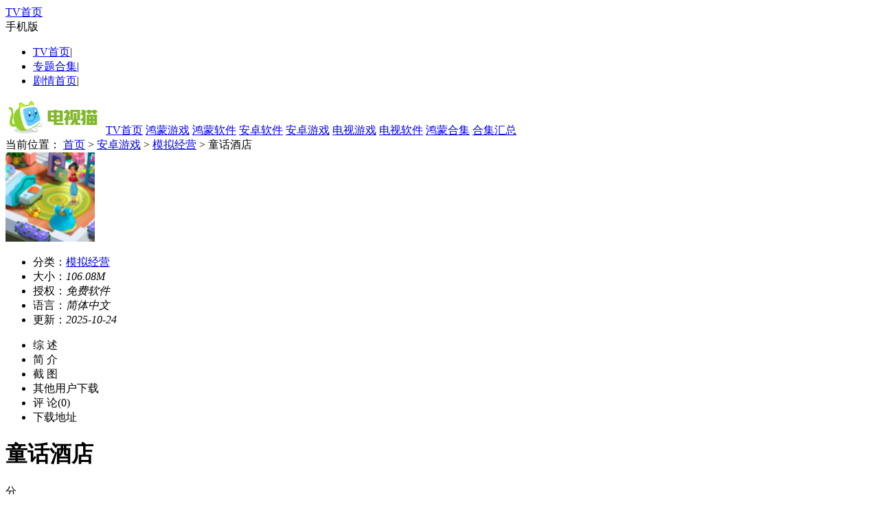

--- FILE ---
content_type: text/html; charset=UTF-8
request_url: https://www.tvmao.com/sjgame/172974.html
body_size: 9255
content:
<!doctype html>
<html>

<head>
    <meta http-equiv="Content-Type" content="text/html; charset=utf-8" />
    <meta http-equiv="Cache-Control" content="no-transform" />
    <meta http-equiv="X-UA-Compatible" content="IE=edge,chrome=1" />

        <title>童话酒店游戏下载-童话酒店游戏手机最新版下载v1.6.1_电视猫</title>
    <script src="/is-deleted?c=39&n=%E7%AB%A5%E8%AF%9D%E9%85%92%E5%BA%97&ct=app&cid=172974"></script>
        <meta name="keywords" content="童话酒店" />
    <meta name="description" content="《童话酒店》是一款模拟经营类游戏，玩家可以扮演一家童话主题酒店的的经营者，进行酒店的设计、装修、招聘员工、接待客人等操作，最终让酒店的生意蒸蒸日上。1. 玩家可以通过点击屏幕上的建筑图标来建造酒店设施..." />


            <link rel="alternate" media="only screen and (max-width: 640px)"
            href="https://m.tvmao.com/sjgame/172974" />
        <meta name="mobile-agent" content="format=xhtml;url=https://m.tvmao.com/sjgame/172974" />
        <meta name="mobile-agent" content="format=html5;url=https://m.tvmao.com/sjgame/172974" />
    

        <link href="//astatic.tvmao.com/assets/tvmao/app/pc/css/structure.css" type="text/css" rel="stylesheet">
    <link href="//astatic.tvmao.com/assets/tvmao/app/pc/css/az_page.css?1" type="text/css" rel="stylesheet">

    
                <script src="/assets/qrcode.js"></script>

    <script type="text/javascript" src="//astatic.tvmao.com/assets/tvmao/app/pc/comm/jquery.js"></script>
    <script src="//astatic.tvmao.com/assets/mobile_redirect.js?1"></script>
    <script src="//astatic.tvmao.com/assets/code.js?v2"></script>

    <script>
var _hmt = _hmt || [];
(function() {
  var hm = document.createElement("script");
  hm.src = "https://hm.baidu.com/hm.js?74f871e34f8b086e86b3913501ffdf84";
  var s = document.getElementsByTagName("script")[0]; 
  s.parentNode.insertBefore(hm, s);
})();
</script>


</head>

<body>
    <div class="topbox">
        <div class="w1200">
            <div class="topl fl">
                <span class="home"><a href="/tv/">TV首页</a></span>
                <div class="top_mobile">
                    <div class="mobile_top"><span>手机版<i></i></span></div>
                    <div class="white-line"></div>
                    <div class="lowmobile">
                        <span id="m-qrcode"></span>
                        <script src="/assets/qrcode.js"></script>
                        <script>
                            new QRCode($("#m-qrcode")[0], {
                                text: "https://m.tvmao.com/tv/",
                                width: 122,
                                height: 122,
                                colorDark: "#000000",
                                colorLight: "#ffffff",
                                correctLevel: QRCode.CorrectLevel.L
                            });
                        </script>
                    </div>
                </div>
            </div>
            <div class="topr fr">
                <ul>
                    <li><a href="/tv/">TV首页</a>|</li>
                    <li><a href="/zt/">专题合集</a>|</li>
                    <li><a href="/">剧情首页</a>|</li>
                </ul>
            </div>
        </div>
    </div>
    <div class="tv_header">
        <div class="tv_top">
            <a href="/tv/" class="logo"><img src="//static2.tvzhe.com/images/logo/tvmao_logo3.png"></a>
            <span>
                <a href="/tv/">TV首页</a>
                                    <a href="/hmgame/">鸿蒙游戏</a>
                                    <a href="/hmsoft/">鸿蒙软件</a>
                                    <a href="/tv/list_4.html">安卓软件</a>
                                    <a href="/tv/list_3.html">安卓游戏</a>
                                    <a href="/tv/list_89.html">电视游戏</a>
                                    <a href="/tv/list_88.html">电视软件</a>
                                                    <a href="/hmzt/">鸿蒙合集</a>
                                    <a href="/zt/">合集汇总</a>
                            </span>
                    </div>
        <div class="hx-line"></div>
    </div>



    
    <div class="mainBody">
        <div class="position">当前位置：
            <a href="/">首页</a> >

                            <a href="/tv/list_3.html">安卓游戏</a> >
                            <a href="/tv/list_39.html">模拟经营</a> >
            
            童话酒店
        </div>
    </div>
    <div class="mainBody">
        <!-- main-left -->
        <div class="main-left">
            <!-- soft-detail -->
            <div class="soft-div"> <span class="pic"> <img src="//apic.tvzhe.com/images/8b/89/383ce13f65396c19686ef455089cc207fe1a898b.png" alt="童话酒店"
                        width="130" height="130"><i class="marsk"></i> </span>
                <ul class="soft-text">
                    <li><span>分类：</span><a href="/tv/list_39.html">模拟经营</a></li>
                    <li><span>大小：</span><em>106.08M</em></li>
                    <li><span>授权：</span><em>免费软件</em></li>
                    <li><span>语言：</span><em>简体中文</em></li>
                    <li><span>更新：</span><em>2025-10-24</em></li>
                </ul>
            </div>
            <ul class="side-nav" id="xiding">
                <li class="sideNav-item current-item" data="con_tab">
                    <div class="link-warp"><i class="icon"></i><span class="text">综 述</span></div>
                </li>
                <li class="sideNav-item" data="rjjs">
                    <div class="link-warp"><i class="icon summary-icon"></i><span class="text">简 介</span></div>
                </li>
                <li class="sideNav-item" data="snapShotWrap">
                    <div class="link-warp"><i class="icon screenshot-icon"></i><span class="text">截 图</span></div>
                </li>
                <li class="sideNav-item" data="qtyhxz">
                    <div class="link-warp"><i class="icon evaluation-icon"></i><span class="text">其他用户下载</span></div>
                </li>
                <li class="sideNav-item" data="pl_tab">
                    <div class="link-warp"><i class="icon comment-icon"></i><span class="text">评 论(0)</span></div>
                </li>
                <li class="sideNav-item" data="xz_tab">
                    <div class="link-warp"><i class="icon downLoad-icon"></i><span class="text">下载地址</span></div>
                </li>
            </ul>
            <!-- //side-nav -->
        </div>
        <div class="main-middle">
            <div class="soft-summary">
                <div class="middle_tit">
                    <h1>童话酒店</h1>
                </div>
                <div class="mood" id="mood"
                    data-info="172974:12,7">
                    <div id="pingfen">
                        <div class="star_l"><em class="decimal" id="decimal_unm"></em>分</div>
                        <div class="star_r" id="starimg"><i class="sty3 sty3_star5"><i class="sty3 sty3_star2_5"></i></i>
                        </div>
                    </div>
                    <div id="dingandcai" did=172974> <a id="showding">
                            <span class="dcico" onClick="get_mood('mood1')"></span><span class="bfk"><span
                                    id="ding_1" style="width:60%;"><em id="ding_2">0%</em></span></span></a> <a
                            id="showcai"><span class="dcico" onClick="get_mood('mood2')"></span><span
                                class="bfk"><span id="cai_1" style="width:40%;"><em
                                        id="cai_2">0%</em></span></span></a> </div>
                </div>
                <div class="az_mtab clearfix" id="con_tab">
                    <ul class="tablist">
                        <li class="cur">软件截图</li>
                        <li name="rjjs">软件介绍</li>
                        <li name="pl_tab">用户评论</li>
                        <li class="last" name="xz_tab">下载地址</li>
                    </ul>
                </div>
            </div>
            <div id="snapShotWrap" class="snapShotWrap" style="height: 300px;"><a rel="nofollow" id="shotNext"
                    class="snap-shot-btn next" title="下一张" href="javascript:void(0);"><i></i></a> <a rel="nofollow"
                    id="shotPrev" class="snap-shot-btn prev" title="上一张" href="javascript:void(0);"><i></i></a>
                <div class="snapShotCont">
                    <ul>
                                                    <li class="snopshot" id="snopshot1"><img src="//apic.tvzhe.com/images/ac/77/9d2f65257b7cbf96d05fb86203ea9f496ca177ac.jpg"
                                    alt="童话酒店 截图1" /><span
                                    class="elementOverlay"></span></li>
                                                    <li class="snopshot" id="snopshot2"><img src="//apic.tvzhe.com/images/36/a3/f3aca57a35d98cbd21994fdadc7236c5d333a336.jpg"
                                    alt="童话酒店 截图2" /><span
                                    class="elementOverlay"></span></li>
                                                    <li class="snopshot" id="snopshot3"><img src="//apic.tvzhe.com/images/95/37/e3649906a597bef95bbf8f92e02cfed47de33795.jpg"
                                    alt="童话酒店 截图3" /><span
                                    class="elementOverlay"></span></li>
                                                    <li class="snopshot" id="snopshot4"><img src="//apic.tvzhe.com/images/a3/b5/359c6329d81b914f4cfe575b69ef38118b80b5a3.jpg"
                                    alt="童话酒店 截图4" /><span
                                    class="elementOverlay"></span></li>
                        
                    </ul>
                </div>
            </div>
            <div class="c-hd_p clearfix" id="rjjs">
                <h3><span>软件介绍</span></h3>
            </div>
            <div class="softdes">
                <p>《童话酒店》是一款<a href="/zt/mnlyxdq.htm" target="_blank">模拟经营</a>类游戏，玩家可以扮演一家童话<a href="/zt/bzapp.htm" target="_blank">主题</a>酒店的的经营者，进行酒店的<a href="/zt/sjrjsj.htm" target="_blank">设计</a>、<a href="/zt/jzfwpt.htm" target="_blank">装修</a>、<a href="/zt/qzzprj.htm" target="_blank">招聘</a>员工、接待客人等操作，最终让酒店的生意蒸蒸日上。</p><p><img src="//apic.tvzhe.com/images/68/de/7afd39c57bded39f16ca5204c5598581085ede68.jpg" style="text-wrap: wrap; width: 662.778px; height: 385.778px;" alt="童话酒店 1"/></p><h3>【童话酒店玩法】</h3><p>1. 玩家可以通过点击屏幕上的建筑<a href="/zt/tbzzrj.htm" target="_blank">图标</a>来<a href="/zt/xxjz.htm" target="_blank">建造</a>酒店设施，如客房、<a href="/zt/ctyx.htm" target="_blank">餐厅</a>、娱乐设施等。</p><p>2. 玩家可以点击员工头像来给员工分配任务，如接待客人、打扫卫生等。</p><p>3. 玩家可以通过点击客人头像来查看客人的需求，如预订房间、点餐等。</p><p>4. 玩家需要不断地升级酒店设施和员工技能，以应对不断增长的客人需求和挑战。</p><h3>【童话酒店内容】</h3><p>1. 酒店设施：玩家可以建造多种设施，如客房、餐厅、娱乐设施等。</p><p>2. 员工管理：玩家可以招聘、培训和管理员工，提高员工的技能和效率。</p><p>3. 客人接待：玩家需要接待客人，满足客人的需求，提高客人的满意度。</p><p>4. 升级系统：玩家可以通过升级酒店设施和员工技能，提高酒店的接待能力和收益。</p><p>5. 任务系统：游戏中设置了多种任务，完成后可以获得丰厚的奖励。</p><h3>【童话酒店攻略】</h3><p>1. 建议玩家先重点升级酒店设施，提高酒店的接待能力和收益。</p><p>2. 在招聘员工时，要考虑到员工的技能和性格，以便更好地安排工作。</p><p>3. 玩家可以通过完成任务和提高客人的满意度来获得更多的奖励和评价。</p><p>4. 注意合理分配资源和资金，避免浪费和超出预算。</p><p>5. 在游戏过程中要保持耐心和坚持不懈，不断探索和尝试新的策略和玩法。</p><h3>【童话酒店推荐】</h3><p>《童话酒店》是一款非常有趣和富有挑战性的模拟经营游戏，游戏画面精美，玩法多样，适合所有喜欢模拟经营类游戏的玩家尝试。</p>
            </div>
            <div class="c-hd_p clearfix" id="qtyhxz">
                <h3><span>其他用户下载</span></h3>
            </div>
            <div class="and_com_list">
                <ul>
                                            <li><img src="//apic.tvzhe.com/images/20/73/2ac1d3cc848cd6f1261f6c046091dfa8f5bf7320.png" class="game_app_img" width="120" height="120"><a
                                target="_blank" href="/sjgame/595472.html">恶霸模拟器</a></li>
                                            <li><img src="//apic.tvzhe.com/images/77/ae/2d5e69dd90fbeae810a530c5123c35097205ae77.png" class="game_app_img" width="120" height="120"><a
                                target="_blank" href="/sjgame/594966.html">3D精致车模汉化版</a></li>
                                            <li><img src="//apic.tvzhe.com/images/a9/8c/b98396d581f5c336e7098efcd72af891957f8ca9.png" class="game_app_img" width="120" height="120"><a
                                target="_blank" href="/sjgame/594246.html">创意汉堡店物语汉化版</a></li>
                                            <li><img src="//apic.tvzhe.com/images/d7/07/5c0131740683e975d8dae358a3ebea20f35e07d7.png" class="game_app_img" width="120" height="120"><a
                                target="_blank" href="/sjgame/593010.html">星球破坏模拟器</a></li>
                                            <li><img src="//apic.tvzhe.com/images/c9/3a/4122107dc907ce473111e351189e002675df3ac9.png" class="game_app_img" width="120" height="120"><a
                                target="_blank" href="/sjgame/592708.html">魔鬼恋人 汉化版</a></li>
                                            <li><img src="//apic.tvzhe.com/images/5b/7b/98fa924da1bb5e3546894690788a0d2314877b5b.png" class="game_app_img" width="120" height="120"><a
                                target="_blank" href="/sjgame/592513.html">梦想商店街物语正式版游戏</a></li>
                                            <li><img src="//apic.tvzhe.com/images/1c/35/6a76a20f609cc41094eee0490b6c9d0e36f1351c.png" class="game_app_img" width="120" height="120"><a
                                target="_blank" href="/sjgame/590856.html">庄园烹饪厨师建造小镇内购版</a></li>
                                            <li><img src="//apic.tvzhe.com/images/bb/76/2b9e7a627c20ec5b83da982821c6bf396f6976bb.png" class="game_app_img" width="120" height="120"><a
                                target="_blank" href="/sjgame/590842.html">邻桌女同学好感卡</a></li>
                    
                </ul>
            </div>

                            <div class="c-hd_p clearfix" id="az_zt">
                                            <h3><span class=""><a
                                    href="/zt/jdjyyx.htm">模拟酒店经营游戏</a></span></h3>
                                    </div>
                <div class="and_zt_list">
                                            <ul class="">
                                                            <li><img src="//apic.tvzhe.com/images/30/34/df1ec4f34681cae137f08bb7d21613cc1a383430.jpg" class="game_app_img"><a
                                        href="/sjgame/172975.html">我的完美酒店</a></li>
                                                            <li><img src="//apic.tvzhe.com/images/8b/89/383ce13f65396c19686ef455089cc207fe1a898b.png" class="game_app_img"><a
                                        href="/sjgame/172974.html">童话酒店</a></li>
                                                            <li><img src="//apic.tvzhe.com/images/06/9d/09146b31720c737f2bf8d54da581c517a3239d06.png" class="game_app_img"><a
                                        href="/sjgame/172971.html">帝国酒店大亨</a></li>
                                                            <li><img src="//apic.tvzhe.com/images/5f/5d/9e77b4931c28921b9f9543c65b491e164e015d5f.jpg" class="game_app_img"><a
                                        href="/sjgame/172973.html">酒店大师</a></li>
                                                            <li><img src="//apic.tvzhe.com/images/38/4a/ad22c8248f043fffb2515ac4f27ade0b86ab4a38.png" class="game_app_img"><a
                                        href="/sjgame/172972.html">我的假想酒店</a></li>
                                                            <li><img src="//apic.tvzhe.com/images/a3/98/a2f2c49d23610a147e6450ffba8c052d723098a3.png" class="game_app_img"><a
                                        href="/sjgame/172982.html">疯狂大酒店</a></li>
                                                            <li><img src="//apic.tvzhe.com/images/31/f7/f8a65cc2da156e63d2325f45fa6ad812a7cff731.png" class="game_app_img"><a
                                        href="/sjgame/172981.html">怪物旅馆</a></li>
                                                            <li><img src="//apic.tvzhe.com/images/9f/6a/f31875ae70525bdd3b5b0804a704840173356a9f.png" class="game_app_img"><a
                                        href="/sjgame/172980.html">勇者的旅馆</a></li>
                                                    </ul>
                                    </div>
            
                    </div>
        <!-- //main-middle -->
        <!-- main-right -->
        <div class="main-right">
            <div class="XGTitle" id="xz_tab">
                <dt>下载地址</dt><span id="showErr">点此报错</span>
            </div>
            <div class="AnDetCLS2">
                <ul class="clearfix">
                                                                <li class="azbnt">
                            <p class="ewm_box" data-url="https://www.tvmao.com/sjgame/172974.html">
                                <span></span>
                                <span>手机扫描下载</span>
                            </p>
                            <p class="ewm"><span></span></p><a rel="nofollow" href="https://d2-share.whmlgbwy.com:2000/d8/app/202308/cc/tonghuajiudian.apk"
                                data-mt-id="0" data-cat-id="39"
                                data-cat-name="模拟经营"
                                data-mt-name="童话酒店"><span>安卓版下载</span><span
                                    class="icon az"></span></a>
                        </li>
                    

                    <li class="hj">系统要求：Android 4.0 或更高版本</li>
                    
                </ul>
            </div>
            <div id="con_paramad">
            </div>
            <div class="CRRHotAz">
                <div class="CRTitle">
                    <dt>相关软件</dt><span></span>
                </div>
                <ul>
                                            <li><a target="_blank" href="/hmgame/561374.html"><img
                                    src="//apic.tvzhe.com/images/66/19/af111fe8d465d92903cf4cb132c226b1813a1966.png"><br>童话大乱斗免费版</a></li>
                                            <li><a target="_blank" href="/hmgame/407227.html"><img
                                    src="//apic.tvzhe.com/images/65/ef/b77ab679df3bb74c908b9ba57e2a5db4d6a4ef65.png"><br>童话村手游</a></li>
                                            <li><a target="_blank" href="/sjgame/214580.html"><img
                                    src="//apic.tvzhe.com/images/6b/cd/d37781bf13ec4b3b91816e50157c8a6d0e4dcd6b.png"><br>童话旅人手机版游戏</a></li>
                                            <li><a target="_blank" href="/sjgame/298429.html"><img
                                    src="//apic.tvzhe.com/images/76/ac/ccbfdfcfb982018b26f32bfc15cd0a919d10ac76.png"><br>童话冒险团手机版</a></li>
                                            <li><a target="_blank" href="/hmgame/407237.html"><img
                                    src="//apic.tvzhe.com/images/65/ef/b77ab679df3bb74c908b9ba57e2a5db4d6a4ef65.png"><br>童话村全新版</a></li>
                                            <li><a target="_blank" href="/sjgame/216577.html"><img
                                    src="//apic.tvzhe.com/images/6b/cd/d37781bf13ec4b3b91816e50157c8a6d0e4dcd6b.png"><br>童话旅人游戏</a></li>
                                    </ul>
            </div><!-- 相关软件 -->
            <div class="CRRHot">
                <!-- 更新推荐/热门标签 -->
                <ul class="con-tab">
                    <li onClick="onSelect(this,'soft_tab')" class="tab_2"><span>今日更新推荐</span></li>
                    <li onClick="onSelect(this,'soft_tab')" class="tab_1"><span>热门合集标签</span></li>
                </ul>
                <ul id="soft_tab_0" class="jrgx">
                                            <li><a target="_blank" href="/hmgame/595790.html" rel="nofollow"><img
                                    src="//apic.tvzhe.com/images/b1/ea/f45772e6deec3b0438d1497eee966b73bbf8eab1.png"></a><span><a target="_blank"
                                    href="/hmgame/595790.html">心跳文学社汉化版</a></span><i>49.71M /
                                模拟经营</i>
                        </li>
                                            <li><a target="_blank" href="/hmgame/595789.html" rel="nofollow"><img
                                    src="//apic.tvzhe.com/images/ed/11/d9815460056bc55e89dbb2357442cd11c7a811ed.png"></a><span><a target="_blank"
                                    href="/hmgame/595789.html">最佳球会国际服</a></span><i>1.47G /
                                体育竞技</i>
                        </li>
                                            <li><a target="_blank" href="/hmsoft/595786.html" rel="nofollow"><img
                                    src="//apic.tvzhe.com/images/9b/e1/cba00b31d45d2ea92bbaf7ccb5b4e03de98ae19b.png"></a><span><a target="_blank"
                                    href="/hmsoft/595786.html">刀剑连点器4.0官方免费下载</a></span><i>21.33M /
                                实用工具</i>
                        </li>
                                            <li><a target="_blank" href="/hmgame/595787.html" rel="nofollow"><img
                                    src="//apic.tvzhe.com/images/ed/83/aefd3ae4192ec9417ccf6e42c4b24b75d03783ed.png"></a><span><a target="_blank"
                                    href="/hmgame/595787.html">凯迪拉克模拟器</a></span><i>115.77M /
                                赛车竞速</i>
                        </li>
                                            <li><a target="_blank" href="/hmgame/595788.html" rel="nofollow"><img
                                    src="//apic.tvzhe.com/images/4f/bb/ee34a5ccf781b67c4b953b68b2f5472bc146bb4f.png"></a><span><a target="_blank"
                                    href="/hmgame/595788.html">钢铁雄心4正版</a></span><i>99.03M /
                                策略塔防</i>
                        </li>
                                    </ul>
                <ul id="soft_tab_1" class="brbq" style="display:none;">
                    <li>
                                                    <a href="/zt/2023kybbapp.htm" class="c_13">2026考研必备app排行榜</a>
                                                    <a href="/hmzt/vvysbsyb.htm" class="c_13">药师帮商业版</a>
                                                    <a href="/hmzt/vvysbdq.htm" class="c_13">药师帮app大全</a>
                                                    <a href="/hmzt/vvxbysbrj.htm" class="c_13">新版药师帮软件</a>
                                                    <a href="/hmzt/vvmtbdq.htm" class="c_13">磨题帮app大全</a>
                                                    <a href="/hmzt/vvmtbgfb.htm" class="c_13">磨题帮官方版</a>
                                                    <a href="/hmzt/vvskbgfb.htm" class="c_13">事考帮官方版</a>
                                                    <a href="/hmzt/vvskbsjb.htm" class="c_13">事考帮手机版</a>
                                                    <a href="/hmzt/vvskbazb.htm" class="c_13">事考帮安卓版</a>
                                                    <a href="/hmzt/vvxbskbrj.htm" class="c_13">新版事考帮软件</a>
                                                    <a href="/hmzt/vvskbdq.htm" class="c_13">事考帮app大全</a>
                                                    <a href="/hmzt/vvgfykdrj.htm" class="c_13">官方云考点软件</a>
                                                    <a href="/hmzt/vvykdsjb.htm" class="c_13">云考点手机版</a>
                                                    <a href="/hmzt/vvykdkhd.htm" class="c_13">云考点客户端</a>
                                                    <a href="/hmzt/vvxbykdrj.htm" class="c_13">新版云考点软件</a>
                                                    <a href="/hmzt/vvykddq.htm" class="c_13">云考点app大全</a>
                                                    <a href="/hmzt/vvmtbzxb.htm" class="c_13">磨题帮最新版</a>
                                                    <a href="/hmzt/vvmtbazb.htm" class="c_13">磨题帮安卓版</a>
                                                    <a href="/hmzt/vvmtbzsb.htm" class="c_13">磨题帮正式版</a>
                                                    <a href="/hmzt/vvwjjqazb1.htm" class="c_13">危境崛起安卓版</a>
                                            </li>
                </ul>
            </div>
            <div class="CRRHot" id="phb">
                <!-- 排行榜 -->
                <ul class="con-tab">
                    <li onClick="onSelect(this,'soft_tab1')" class="tab_2"><span>模拟经营周排行</span></li>
                    <li onClick="onSelect(this,'soft_tab1')" class="tab_1"><span>模拟经营总排行</span></li>
                </ul>
                <div class="CRankingList rank-toggle">
                    <ul id="soft_tab1_0" class="on">
                                                                                                    <li class="rank-item on">
                                <div class="CRKTitle"><b class="SNumb1">1</b><a
                                        href="/sjgame/566323.html" target="_blank">有间书院正式版</a></div>
                                <div class="item-info CRKLoad"><img class="lazy" data-original="//apic.tvzhe.com/images/6b/ae/e9f43bf76d2763e7a7e6be78618124223e35ae6b.jpg"
                                        src="//apic.tvzhe.com/images/6b/ae/e9f43bf76d2763e7a7e6be78618124223e35ae6b.jpg" style="display: block;">
                                    <p><span>34.39M</span>
                                        <i class="stars star4"></i>
                                    </p>
                                    <a href="/sjgame/566323.html" rel="nofollow" target="_blank"><em>下载</em></a>
                                </div>
                            </li>
                                                    <li class="rank-item ">
                                <div class="CRKTitle"><b class="SNumb1">2</b><a
                                        href="/sjgame/562629.html" target="_blank">寄生都市全cg解锁版</a></div>
                                <div class="item-info CRKLoad"><img class="lazy" data-original="//apic.tvzhe.com/images/ce/cc/b7ebe2be8edd31e4b4bac97483a3a19b531accce.jpg"
                                        src="//apic.tvzhe.com/images/ce/cc/b7ebe2be8edd31e4b4bac97483a3a19b531accce.jpg" style="display: block;">
                                    <p><span>569M</span>
                                        <i class="stars star4"></i>
                                    </p>
                                    <a href="/sjgame/562629.html" rel="nofollow" target="_blank"><em>下载</em></a>
                                </div>
                            </li>
                                                    <li class="rank-item ">
                                <div class="CRKTitle"><b class="SNumb1">3</b><a
                                        href="/sjgame/562438.html" target="_blank">星战模拟器2026最新版</a></div>
                                <div class="item-info CRKLoad"><img class="lazy" data-original="//apic.tvzhe.com/images/f5/3c/be71080e0adcd7c1bf31b72377b8fedbf97a3cf5.png"
                                        src="//apic.tvzhe.com/images/f5/3c/be71080e0adcd7c1bf31b72377b8fedbf97a3cf5.png" style="display: block;">
                                    <p><span>183.77M</span>
                                        <i class="stars star4"></i>
                                    </p>
                                    <a href="/sjgame/562438.html" rel="nofollow" target="_blank"><em>下载</em></a>
                                </div>
                            </li>
                                                    <li class="rank-item ">
                                <div class="CRKTitle"><b class="SNumb1">4</b><a
                                        href="/sjgame/561442.html" target="_blank">Human Resource Machine</a></div>
                                <div class="item-info CRKLoad"><img class="lazy" data-original="//apic.tvzhe.com/images/2e/92/52bdd3545bb9181791c3c64a6cc7dc932a6f922e.jpg"
                                        src="//apic.tvzhe.com/images/2e/92/52bdd3545bb9181791c3c64a6cc7dc932a6f922e.jpg" style="display: block;">
                                    <p><span>98.98M</span>
                                        <i class="stars star4"></i>
                                    </p>
                                    <a href="/sjgame/561442.html" rel="nofollow" target="_blank"><em>下载</em></a>
                                </div>
                            </li>
                                                    <li class="rank-item ">
                                <div class="CRKTitle"><b class="SNumb1">5</b><a
                                        href="/sjgame/560860.html" target="_blank">闪耀小镇派对国际服</a></div>
                                <div class="item-info CRKLoad"><img class="lazy" data-original="//apic.tvzhe.com/images/16/e2/3833dafb24144b579e94d8b5c15edb6a8796e216.png"
                                        src="//apic.tvzhe.com/images/16/e2/3833dafb24144b579e94d8b5c15edb6a8796e216.png" style="display: block;">
                                    <p><span>915.58M</span>
                                        <i class="stars star4"></i>
                                    </p>
                                    <a href="/sjgame/560860.html" rel="nofollow" target="_blank"><em>下载</em></a>
                                </div>
                            </li>
                                                    <li class="rank-item ">
                                <div class="CRKTitle"><b class="SNumb1">6</b><a
                                        href="/sjgame/560842.html" target="_blank">love&#039;s sweet garnish2</a></div>
                                <div class="item-info CRKLoad"><img class="lazy" data-original="//apic.tvzhe.com/images/7a/18/ca1e7e5f33c5e6b6c14b9cfd512924f483d5187a.jpeg"
                                        src="//apic.tvzhe.com/images/7a/18/ca1e7e5f33c5e6b6c14b9cfd512924f483d5187a.jpeg" style="display: block;">
                                    <p><span>1014.86M</span>
                                        <i class="stars star4"></i>
                                    </p>
                                    <a href="/sjgame/560842.html" rel="nofollow" target="_blank"><em>下载</em></a>
                                </div>
                            </li>
                                                    <li class="rank-item ">
                                <div class="CRKTitle"><b class="SNumb1">7</b><a
                                        href="/sjgame/560840.html" target="_blank">模拟理发经营游戏</a></div>
                                <div class="item-info CRKLoad"><img class="lazy" data-original="//apic.tvzhe.com/images/0b/72/feafee3cb5280016333865ae1a0fbeeee107720b.jpeg"
                                        src="//apic.tvzhe.com/images/0b/72/feafee3cb5280016333865ae1a0fbeeee107720b.jpeg" style="display: block;">
                                    <p><span>50.10M</span>
                                        <i class="stars star4"></i>
                                    </p>
                                    <a href="/sjgame/560840.html" rel="nofollow" target="_blank"><em>下载</em></a>
                                </div>
                            </li>
                                                    <li class="rank-item ">
                                <div class="CRKTitle"><b class="SNumb1">8</b><a
                                        href="/sjgame/560457.html" target="_blank">我的世界模拟大都市手机版 1.7.10</a></div>
                                <div class="item-info CRKLoad"><img class="lazy" data-original="//apic.tvzhe.com/images/43/85/d2ca7ec8b40cab492e88f05df03be91340168543.png"
                                        src="//apic.tvzhe.com/images/43/85/d2ca7ec8b40cab492e88f05df03be91340168543.png" style="display: block;">
                                    <p><span>19.73M</span>
                                        <i class="stars star4"></i>
                                    </p>
                                    <a href="/sjgame/560457.html" rel="nofollow" target="_blank"><em>下载</em></a>
                                </div>
                            </li>
                                                    <li class="rank-item ">
                                <div class="CRKTitle"><b class="SNumb1">9</b><a
                                        href="/sjgame/560450.html" target="_blank">啵啵城市游戏</a></div>
                                <div class="item-info CRKLoad"><img class="lazy" data-original="//apic.tvzhe.com/images/64/1e/7ed323dba3b238be2224687ea07dbd8042091e64.png"
                                        src="//apic.tvzhe.com/images/64/1e/7ed323dba3b238be2224687ea07dbd8042091e64.png" style="display: block;">
                                    <p><span>89.09M</span>
                                        <i class="stars star4"></i>
                                    </p>
                                    <a href="/sjgame/560450.html" rel="nofollow" target="_blank"><em>下载</em></a>
                                </div>
                            </li>
                                                    <li class="rank-item ">
                                <div class="CRKTitle"><b class="SNumb1">10</b><a
                                        href="/sjgame/558282.html" target="_blank">我的都市生活汉化版</a></div>
                                <div class="item-info CRKLoad"><img class="lazy" data-original="//apic.tvzhe.com/images/b4/8c/9d86c0a9b6d9905e9a6f6f09f0b6f035c6058cb4.jpg"
                                        src="//apic.tvzhe.com/images/b4/8c/9d86c0a9b6d9905e9a6f6f09f0b6f035c6058cb4.jpg" style="display: block;">
                                    <p><span>158.72M</span>
                                        <i class="stars star4"></i>
                                    </p>
                                    <a href="/sjgame/558282.html" rel="nofollow" target="_blank"><em>下载</em></a>
                                </div>
                            </li>
                                                                    </ul>
                </div>
                <div class="CRankingList rank-toggle">
                    <ul id="soft_tab1_1" style="display:none;">
                                                                                                    <li class="rank-item on">
                                <div class="CRKTitle"><b class="SNumb1">1</b><a
                                        href="/sjgame/558239.html" target="_blank">房东模拟器折相思内置菜单</a></div>
                                <div class="item-info CRKLoad"><img class="lazy" data-original="//apic.tvzhe.com/images/db/1c/830a6f45643f96c4fc4915d2c394f3bb66ac1cdb.jpeg"
                                        src="//apic.tvzhe.com/images/db/1c/830a6f45643f96c4fc4915d2c394f3bb66ac1cdb.jpeg" style="display: block;">
                                    <p><span>100.30M</span>
                                        <i class="stars star4"></i>
                                    </p>
                                    <a href="/sjgame/558239.html" rel="nofollow" target="_blank"><em>下载</em></a>
                                </div>
                            </li>
                                                    <li class="rank-item ">
                                <div class="CRKTitle"><b class="SNumb1">2</b><a
                                        href="/sjgame/557995.html" target="_blank">模拟岛屿</a></div>
                                <div class="item-info CRKLoad"><img class="lazy" data-original="//apic.tvzhe.com/images/14/0f/21932d724f74de2f6764e58518eb7604bb700f14.png"
                                        src="//apic.tvzhe.com/images/14/0f/21932d724f74de2f6764e58518eb7604bb700f14.png" style="display: block;">
                                    <p><span>55.42M</span>
                                        <i class="stars star4"></i>
                                    </p>
                                    <a href="/sjgame/557995.html" rel="nofollow" target="_blank"><em>下载</em></a>
                                </div>
                            </li>
                                                    <li class="rank-item ">
                                <div class="CRKTitle"><b class="SNumb1">3</b><a
                                        href="/sjgame/557591.html" target="_blank">不给糖就捣蛋汉化安卓版</a></div>
                                <div class="item-info CRKLoad"><img class="lazy" data-original="//apic.tvzhe.com/images/dd/a8/b2032829ec0411ec23a897d03e93a7d70f7ea8dd.png"
                                        src="//apic.tvzhe.com/images/dd/a8/b2032829ec0411ec23a897d03e93a7d70f7ea8dd.png" style="display: block;">
                                    <p><span>44.33M</span>
                                        <i class="stars star4"></i>
                                    </p>
                                    <a href="/sjgame/557591.html" rel="nofollow" target="_blank"><em>下载</em></a>
                                </div>
                            </li>
                                                    <li class="rank-item ">
                                <div class="CRKTitle"><b class="SNumb1">4</b><a
                                        href="/sjgame/552682.html" target="_blank">my sweet sister安卓存档</a></div>
                                <div class="item-info CRKLoad"><img class="lazy" data-original="//apic.tvzhe.com/images/c2/66/eae73aafc65698a92e2320af54f770b0cf2a66c2.png"
                                        src="//apic.tvzhe.com/images/c2/66/eae73aafc65698a92e2320af54f770b0cf2a66c2.png" style="display: block;">
                                    <p><span>1.02G</span>
                                        <i class="stars star4"></i>
                                    </p>
                                    <a href="/sjgame/552682.html" rel="nofollow" target="_blank"><em>下载</em></a>
                                </div>
                            </li>
                                                    <li class="rank-item ">
                                <div class="CRKTitle"><b class="SNumb1">5</b><a
                                        href="/sjgame/552290.html" target="_blank">豪华大巴模拟器PBSU</a></div>
                                <div class="item-info CRKLoad"><img class="lazy" data-original="//apic.tvzhe.com/images/fd/90/ec11480ec080d02bd4a97d01ac7f32840f1a90fd.png"
                                        src="//apic.tvzhe.com/images/fd/90/ec11480ec080d02bd4a97d01ac7f32840f1a90fd.png" style="display: block;">
                                    <p><span>81.36M</span>
                                        <i class="stars star4"></i>
                                    </p>
                                    <a href="/sjgame/552290.html" rel="nofollow" target="_blank"><em>下载</em></a>
                                </div>
                            </li>
                                                    <li class="rank-item ">
                                <div class="CRKTitle"><b class="SNumb1">6</b><a
                                        href="/sjgame/551681.html" target="_blank">禁止恋爱手游</a></div>
                                <div class="item-info CRKLoad"><img class="lazy" data-original="//apic.tvzhe.com/images/86/b0/67a678d9409f34afe14edaeccce448a99a88b086.jpg"
                                        src="//apic.tvzhe.com/images/86/b0/67a678d9409f34afe14edaeccce448a99a88b086.jpg" style="display: block;">
                                    <p><span>61.95M</span>
                                        <i class="stars star4"></i>
                                    </p>
                                    <a href="/sjgame/551681.html" rel="nofollow" target="_blank"><em>下载</em></a>
                                </div>
                            </li>
                                                    <li class="rank-item ">
                                <div class="CRKTitle"><b class="SNumb1">7</b><a
                                        href="/sjgame/551651.html" target="_blank">小小的生命全CG解锁版</a></div>
                                <div class="item-info CRKLoad"><img class="lazy" data-original="//apic.tvzhe.com/images/b7/ad/a3446e6d7c9d2d42e6f083f792f3c11f2bfdadb7.png"
                                        src="//apic.tvzhe.com/images/b7/ad/a3446e6d7c9d2d42e6f083f792f3c11f2bfdadb7.png" style="display: block;">
                                    <p><span>69.25M</span>
                                        <i class="stars star4"></i>
                                    </p>
                                    <a href="/sjgame/551651.html" rel="nofollow" target="_blank"><em>下载</em></a>
                                </div>
                            </li>
                                                    <li class="rank-item ">
                                <div class="CRKTitle"><b class="SNumb1">8</b><a
                                        href="/sjgame/551156.html" target="_blank">老婆生成器游戏</a></div>
                                <div class="item-info CRKLoad"><img class="lazy" data-original="//apic.tvzhe.com/images/3b/d8/0eaa7fa8e0ae214a47cdb8db1de1349fba04d83b.jpg"
                                        src="//apic.tvzhe.com/images/3b/d8/0eaa7fa8e0ae214a47cdb8db1de1349fba04d83b.jpg" style="display: block;">
                                    <p><span>110.60M</span>
                                        <i class="stars star4"></i>
                                    </p>
                                    <a href="/sjgame/551156.html" rel="nofollow" target="_blank"><em>下载</em></a>
                                </div>
                            </li>
                                                    <li class="rank-item ">
                                <div class="CRKTitle"><b class="SNumb1">9</b><a
                                        href="/sjgame/550851.html" target="_blank">不要喂猴子完整版</a></div>
                                <div class="item-info CRKLoad"><img class="lazy" data-original="//apic.tvzhe.com/images/84/5c/3df432b707bd3dba44c4915fe0227fd0425d5c84.png"
                                        src="//apic.tvzhe.com/images/84/5c/3df432b707bd3dba44c4915fe0227fd0425d5c84.png" style="display: block;">
                                    <p><span>17.60M</span>
                                        <i class="stars star4"></i>
                                    </p>
                                    <a href="/sjgame/550851.html" rel="nofollow" target="_blank"><em>下载</em></a>
                                </div>
                            </li>
                                                    <li class="rank-item ">
                                <div class="CRKTitle"><b class="SNumb1">10</b><a
                                        href="/sjgame/550756.html" target="_blank">房产达人2免费版</a></div>
                                <div class="item-info CRKLoad"><img class="lazy" data-original="//apic.tvzhe.com/images/d6/29/cbf208382d8ef5dd232336583633124c6b7329d6.png"
                                        src="//apic.tvzhe.com/images/d6/29/cbf208382d8ef5dd232336583633124c6b7329d6.png" style="display: block;">
                                    <p><span>141.45M</span>
                                        <i class="stars star4"></i>
                                    </p>
                                    <a href="/sjgame/550756.html" rel="nofollow" target="_blank"><em>下载</em></a>
                                </div>
                            </li>
                                                                    </ul>
                </div>
            </div>
        </div>
    </div>
    <script type="text/javascript" src="//astatic.tvmao.com/assets/tvmao/app/pc/comm/structure.js"></script>
    <script type="text/javascript" src="//astatic.tvmao.com/assets/tvmao/app/pc/comm/page.js?211106"></script>
    <script src="/assets/layer/layer.js"></script>
    <script src="//astatic.tvmao.com/assets/mt.js?v26"></script>
    <div style="display:none;">
    </div>
    <script type="application/ld+json">
    {
        "@context": "https://ziyuan.baidu.com/contexts/cambrian.jsonld",
        "@id": "http://www.tvmao.com/sjgame/172974.html",
        "title": "童话酒店游戏下载-童话酒店游戏手机最新版下载v1.6.1_电视猫",
        "description": "《童话酒店》是一款模拟经营类游戏，玩家可以扮演一家童话主题酒店的的经营者，进行酒店的设计、装修、招聘员工、接待客人等操作，最终让酒店的生意蒸蒸日上。1. 玩家可以通过点击屏幕上的建筑图标来建造酒店设施...",
        "pubDate": "2025-10-24T12:25:03",
        "upDate": "2025-10-24T12:25:03",
            "data":{
                "WebPage":{
                    "pcUrl":"http://www.tvmao.com/sjgame/172974.html",
                    "wapUrl":"https://m.tvmao.com/sjgame/172974"
                }
            }
    } 
    </script>

    <!-- 友情链接 -->
    <div id="footer">
                <p>Copyright &copy; 2005-2022 <span itemprop="provider">电视猫(www.tvmao.com)</span>.All Rights Reserved</p>
        <p>琼ICP备2025058700号 版权投诉请发邮件到 tvmaobd@163.com (请将#换成@)，我们会尽快处理
        </p>
    </div>
    <!-- 右边导航 -->
    <div id="gotoBox" style="top:700px">
        <p style="display: none;"></p>
                    <div style="display:none" class="dhname">安卓游戏</div>
            </div>
    <script type="text/javascript" src="//astatic.tvmao.com/assets/tvmao/app/pc/comm/jquery.js"></script>
    <script type="text/javascript" src="//astatic.tvmao.com/assets/tvmao/app/pc/comm/structure.js"></script>
</body>

</html>
